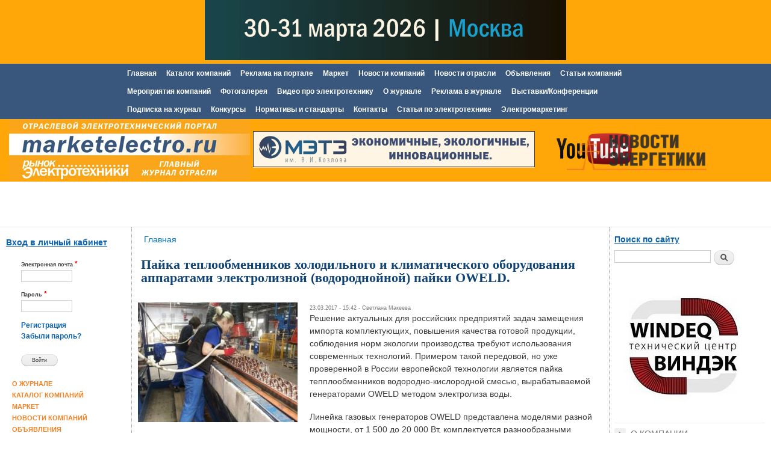

--- FILE ---
content_type: text/html; charset=utf-8
request_url: https://marketelectro.ru/articles-company/24185
body_size: 64501
content:
<!DOCTYPE html>
<html lang="ru" dir="ltr"

  xmlns:content="http://purl.org/rss/1.0/modules/content/"
  xmlns:dc="http://purl.org/dc/terms/"
  xmlns:foaf="http://xmlns.com/foaf/0.1/"
  xmlns:og="http://ogp.me/ns#"
  xmlns:rdfs="http://www.w3.org/2000/01/rdf-schema#"
  xmlns:sioc="http://rdfs.org/sioc/ns#"
  xmlns:sioct="http://rdfs.org/sioc/types#"
  xmlns:skos="http://www.w3.org/2004/02/skos/core#"
  xmlns:xsd="http://www.w3.org/2001/XMLSchema#">

<head profile="http://www.w3.org/1999/xhtml/vocab">
  <meta http-equiv="Content-Type" content="text/html; charset=utf-8" />
<link rel="shortcut icon" href="https://marketelectro.ru/favicon.ico" type="image/vnd.microsoft.icon" />
<meta name="description" content="Решение актуальных д" />
<meta name="generator" content="Drupal 7 (http://drupal.org)" />
<link rel="canonical" href="https://marketelectro.ru/articles-company/24185" />
<link rel="shortlink" href="https://marketelectro.ru/articles-company/24185" />
    <meta http-equiv="X-UA-Compatible" content="IE=edge,chrome=1">
    <meta name="MobileOptimized" content="width" />
    <meta name="HandheldFriendly" content="true" />
    <meta name="viewport" content="width=device-width, initial-scale=1.0" />
    <meta http-equiv="cleartype" content="on" />
  <title>Пайка теплообменников холодильного и климатического оборудования аппаратами электролизной (водороднойной) пайки OWELD.. Рынок Электротехники. Отраслевой портал</title>
  <style type="text/css" media="all">
@import url("https://marketelectro.ru/modules/system/system.base.css?s7tggf");
@import url("https://marketelectro.ru/modules/system/system.menus.css?s7tggf");
@import url("https://marketelectro.ru/modules/system/system.messages.css?s7tggf");
@import url("https://marketelectro.ru/modules/system/system.theme.css?s7tggf");
</style>
<style type="text/css" media="all">
@import url("https://marketelectro.ru/modules/comment/comment.css?s7tggf");
@import url("https://marketelectro.ru/sites/all/modules/date/date_api/date.css?s7tggf");
@import url("https://marketelectro.ru/sites/all/modules/date/date_popup/themes/datepicker.1.7.css?s7tggf");
@import url("https://marketelectro.ru/sites/all/modules/date/date_repeat_field/date_repeat_field.css?s7tggf");
@import url("https://marketelectro.ru/modules/field/theme/field.css?s7tggf");
@import url("https://marketelectro.ru/modules/node/node.css?s7tggf");
@import url("https://marketelectro.ru/sites/all/modules/pet/pet.css?s7tggf");
@import url("https://marketelectro.ru/modules/search/search.css?s7tggf");
@import url("https://marketelectro.ru/modules/user/user.css?s7tggf");
@import url("https://marketelectro.ru/sites/all/modules/youtube/css/youtube.css?s7tggf");
@import url("https://marketelectro.ru/sites/all/modules/views/css/views.css?s7tggf");
@import url("https://marketelectro.ru/sites/all/modules/ckeditor/css/ckeditor.css?s7tggf");
</style>
<style type="text/css" media="all">
@import url("https://marketelectro.ru/sites/all/libraries/chosen/chosen/chosen.css?s7tggf");
@import url("https://marketelectro.ru/sites/all/modules/ctools/css/ctools.css?s7tggf");
@import url("https://marketelectro.ru/sites/all/libraries/fancybox/source/jquery.fancybox.css?s7tggf");
</style>
<style type="text/css" media="all">
@import url("https://marketelectro.ru/sites/all/themes/marketelectro/css/layout.css?s7tggf");
@import url("https://marketelectro.ru/sites/all/themes/marketelectro/css/style.css?s7tggf");
@import url("https://marketelectro.ru/sites/all/themes/marketelectro/css/colors.css?s7tggf");
</style>
<style type="text/css" media="print">
@import url("https://marketelectro.ru/sites/all/themes/marketelectro/css/print.css?s7tggf");
</style>
  <script type="text/javascript" src="https://marketelectro.ru/sites/all/modules/jquery_update/replace/jquery/1.7/jquery.min.js?v=1.7.2"></script>
<script type="text/javascript" src="https://marketelectro.ru/misc/jquery-extend-3.4.0.js?v=1.7.2"></script>
<script type="text/javascript" src="https://marketelectro.ru/misc/jquery-html-prefilter-3.5.0-backport.js?v=1.7.2"></script>
<script type="text/javascript" src="https://marketelectro.ru/misc/jquery.once.js?v=1.2"></script>
<script type="text/javascript" src="https://marketelectro.ru/misc/drupal.js?s7tggf"></script>
<script type="text/javascript" src="https://marketelectro.ru/sites/default/files/languages/ru_yXYnleS6duMmTzKG49H-0oZipwLO5x-wSaCJDcxQ5J8.js?s7tggf"></script>
<script type="text/javascript" src="https://marketelectro.ru/sites/all/libraries/chosen/chosen/chosen.jquery.min.js?s7tggf"></script>
<script type="text/javascript" src="https://marketelectro.ru/sites/all/modules/chosen/chosen.js?s7tggf"></script>
<script type="text/javascript" src="https://marketelectro.ru/sites/all/modules/fancybox/fancybox.js?s7tggf"></script>
<script type="text/javascript" src="https://marketelectro.ru/sites/all/libraries/fancybox/source/jquery.fancybox.pack.js?s7tggf"></script>
<script type="text/javascript" src="https://marketelectro.ru/sites/all/libraries/fancybox/lib/jquery.mousewheel-3.0.6.pack.js?s7tggf"></script>
<script type="text/javascript" src="https://marketelectro.ru/sites/all/modules/antibot/js/antibot.js?s7tggf"></script>
<script type="text/javascript" src="https://marketelectro.ru/sites/all/themes/marketelectro/js/collapsible-menu.js?s7tggf"></script>
<script type="text/javascript">
<!--//--><![CDATA[//><!--
jQuery.extend(Drupal.settings, {"basePath":"\/","pathPrefix":"","ajaxPageState":{"theme":"marketelectro","theme_token":"8i2DNgmxjJeHmsQT-b4dxXtBSpAEwDnb7xqVToHugas","js":{"sites\/all\/modules\/jquery_update\/replace\/jquery\/1.7\/jquery.min.js":1,"misc\/jquery-extend-3.4.0.js":1,"misc\/jquery-html-prefilter-3.5.0-backport.js":1,"misc\/jquery.once.js":1,"misc\/drupal.js":1,"public:\/\/languages\/ru_yXYnleS6duMmTzKG49H-0oZipwLO5x-wSaCJDcxQ5J8.js":1,"sites\/all\/libraries\/chosen\/chosen\/chosen.jquery.min.js":1,"sites\/all\/modules\/chosen\/chosen.js":1,"sites\/all\/modules\/fancybox\/fancybox.js":1,"sites\/all\/libraries\/fancybox\/source\/jquery.fancybox.pack.js":1,"sites\/all\/libraries\/fancybox\/lib\/jquery.mousewheel-3.0.6.pack.js":1,"sites\/all\/modules\/antibot\/js\/antibot.js":1,"sites\/all\/themes\/marketelectro\/js\/collapsible-menu.js":1},"css":{"modules\/system\/system.base.css":1,"modules\/system\/system.menus.css":1,"modules\/system\/system.messages.css":1,"modules\/system\/system.theme.css":1,"modules\/comment\/comment.css":1,"sites\/all\/modules\/date\/date_api\/date.css":1,"sites\/all\/modules\/date\/date_popup\/themes\/datepicker.1.7.css":1,"sites\/all\/modules\/date\/date_repeat_field\/date_repeat_field.css":1,"modules\/field\/theme\/field.css":1,"modules\/node\/node.css":1,"sites\/all\/modules\/pet\/pet.css":1,"modules\/search\/search.css":1,"modules\/user\/user.css":1,"sites\/all\/modules\/youtube\/css\/youtube.css":1,"sites\/all\/modules\/views\/css\/views.css":1,"sites\/all\/modules\/ckeditor\/css\/ckeditor.css":1,"sites\/all\/libraries\/chosen\/chosen\/chosen.css":1,"sites\/all\/modules\/ctools\/css\/ctools.css":1,"sites\/all\/libraries\/fancybox\/source\/jquery.fancybox.css":1,"sites\/all\/themes\/marketelectro\/css\/layout.css":1,"sites\/all\/themes\/marketelectro\/css\/style.css":1,"sites\/all\/themes\/marketelectro\/css\/colors.css":1,"sites\/all\/themes\/marketelectro\/css\/print.css":1}},"chosen":{"selector":"#edit-field-company-tarif-und,\r\n#edit-field-company-business-type-und,\r\n#edit-field-company-country-und,\r\n#edit-field-news-company-und-0-nid,\r\n#edit-field-product-units-und,\r\n#edit-field-product-currency-und,\r\n#edit-field-product-rubric-und-hierarchical-select-selects-0","minimum":"0"},"fancybox":{"selectors":[".fancybox"]},"better_exposed_filters":{"views":{"down":{"displays":{"block":{"filters":[]}}},"contextual_adds_left":{"displays":{"block":{"filters":[]}}},"renews":{"displays":{"block":{"filters":[]}}},"baner_top":{"displays":{"block_1":{"filters":[]},"block_2":{"filters":[]},"block_3":{"filters":[]}}},"new_journal":{"displays":{"block":{"filters":[]}}},"exzibit_news_block":{"displays":{"block":{"filters":[]}}}}},"antibot":{"forms":{"user-login-form":{"action":"\/articles-company\/24185?destination=node\/24185","key":"2d1379116de05898e27d9033859db912"}}},"urlIsAjaxTrusted":{"\/articles-company\/24185?destination=node\/24185":true,"\/articles-company\/24185":true},"ogContext":{"groupType":"node","gid":"22123"}});
//--><!]]>
</script>
  <!--[if (gte IE 6)&(lte IE 8)]>
    <script src="/sites/all/themes/marketelectro/js/selectivizr-min.js"></script>
  <![endif]-->
  <!--[if lt IE 9]>
    <script src="/sites/all/themes/marketelectro/js/html5-respond.js"></script>
  <![endif]-->
  <!--script src="/import/script.js" type="text/javascript"></script-->
<!-- Put this script tag to the <head> of your page -->
<script type="text/javascript" src="//vk.com/js/api/openapi.js?116"></script>

<script type="text/javascript">
  VK.init({apiId: 4728549, onlyWidgets: true});
</script>


<!-- Yandex.Metrika counter -->
<script type="text/javascript" >
    (function (d, w, c) {
        (w[c] = w[c] || []).push(function() {
            try {
                w.yaCounter10553716 = new Ya.Metrika({
                    id:10553716,
                    clickmap:true,
                    trackLinks:true,
                    accurateTrackBounce:true
                });
            } catch(e) { }
        });

        var n = d.getElementsByTagName("script")[0],
            s = d.createElement("script"),
            f = function () { n.parentNode.insertBefore(s, n); };
        s.type = "text/javascript";
        s.async = true;
        s.src = "https://mc.yandex.ru/metrika/watch.js";

        if (w.opera == "[object Opera]") {
            d.addEventListener("DOMContentLoaded", f, false);
        } else { f(); }
    })(document, window, "yandex_metrika_callbacks");
</script>
<noscript><div><img src="https://mc.yandex.ru/watch/10553716" style="position:absolute; left:-9999px;" alt="" /></div></noscript>
<!-- /Yandex.Metrika counter -->

</head>
<body class="html not-front not-logged-in two-sidebars page-node page-node- page-node-24185 node-type-publication og-context og-context-node og-context-node-22123 featured" >

  <div id="skip-link">
    <a href="#main-content" class="element-invisible element-focusable">Перейти к основному содержанию</a>
  </div>
    

<!-- Yandex.Metrika counter --> <script type="text/javascript" > (function(m,e,t,r,i,k,a){m[i]=m[i]||function(){(m[i].a=m[i].a||[]).push(arguments)}; m[i].l=1*new Date();k=e.createElement(t),a=e.getElementsByTagName(t)[0],k.async=1,k.src=r,a.parentNode.insertBefore(k,a)}) (window, document, "script", "https://mc.yandex.ru/metrika/tag.js", "ym"); ym(68097595, "init", { clickmap:true, trackLinks:true, accurateTrackBounce:true }); </script> <noscript><div><img src="https://mc.yandex.ru/watch/68097595" style="position:absolute; left:-9999px;" alt="" /></div></noscript> <!-- /Yandex.Metrika counter -->



<!-- Top.Mail.Ru counter -->
<script type="text/javascript">
var _tmr = window._tmr || (window._tmr = []);
_tmr.push({id: "3544606", type: "pageView", start: (new Date()).getTime()});
(function (d, w, id) {
  if (d.getElementById(id)) return;
  var ts = d.createElement("script"); ts.type = "text/javascript"; ts.async = true; ts.id = id;
  ts.src = "https://top-fwz1.mail.ru/js/code.js";
  var f = function () {var s = d.getElementsByTagName("script")[0]; s.parentNode.insertBefore(ts, s);};
  if (w.opera == "[object Opera]") { d.addEventListener("DOMContentLoaded", f, false); } else { f(); }
})(document, window, "tmr-code");
</script>
<noscript><div><img src="https://top-fwz1.mail.ru/counter?id=3544606;js=na" style="position:absolute;left:-9999px;" alt="Top.Mail.Ru" /></div></noscript>
<!-- /Top.Mail.Ru counter -->



<div id="page-wrapper"><div id="page">

  <header id="header" role="banner" class="with-secondary-menu">
    <div class="section clearfix">
          <nav id="secondary-menu" role="navigation" class="navigation">
        <h2 class="element-invisible">Дополнительные ссылки</h2><ul id="secondary-menu-links" class="links inline clearfix"><li class="menu-1258 first last"><a href="https://marketelectro.ru/konkursy" title="">Конкурсы</a></li>
</ul>      </nav> <!-- /#secondary-menu -->
        
    




<!--<div class="bannertop">
      <a href="/" title="Главная" rel="home" id="logo">
        <img src="https://marketelectro.ru/sites/default/files/logo_em_home.gif" alt="Главная" />
      </a>
    
      <div id="number_one">#1</div>
      <div id="name-and-slogan">
          <div id="site-slogan"></div>
      </div> <!-- /#name-and-slogan -->
<!--</div>
<div id="social">
<a href="http://www.facebook.com/marketelectro?ref=stream" title="Мы на Facebook">
<img src="http://novostiliteratury.ru/wp-content/themes/tribune/images/icons/facebook.png" alt="Facebook"></a>
<a title="Мы в ВКонтакте" href="http://vk.com/marketelectro"><img alt="Мы в ВКонтакте" src="http://novostiliteratury.ru/wp-content/themes/tribune/images/icons/vk_icon.png"></a></div>-->

    
  </div>
  <div id="branding">
            <div id="branding" class="front_block branding">
          <div class="region region-branding">
    <div id="block-block-16" class="block block-block">

    
  <div class="content">
    <p align="center"><a href=" https://eventimage.ru/konferentsii-i-treningi/pr-v-neftegazovoy-otrasli/?erid=2VfnxwLdnDf"><img alt="" src="/sites/default/files/pr-v-neftegazovoy-otrasli_600_100_0.gif" style="opacity: 0.9; width: 600px; height: 100px;" /></a></p>
  </div>
</div>
  </div>
      </div> 
      
  </div>
  <div id="nav_bg"><div id="nav_bg_wr">  

          <nav id="main-menu" role="navigation" class="navigation">
        <h2 class="element-invisible">Главное меню</h2><ul id="main-menu-links" class="links clearfix"><li class="menu-1012 first"><a href="/" title="">Главная</a></li>
<li class="menu-352"><a href="/catalog" title="">Каталог компаний</a></li>
<li class="menu-751"><a href="/onsite" title="">Реклама на портале</a></li>
<li class="menu-439"><a href="/market" title="">Маркет</a></li>
<li class="menu-358"><a href="/news" title="">Новости компаний</a></li>
<li class="menu-1402"><a href="/renews" title="">Новости отрасли</a></li>
<li class="menu-760"><a href="/doski">Объявления</a></li>
<li class="menu-747"><a href="/articles-company" title="">Статьи компаний</a></li>
<li class="menu-675"><a href="/events" title="">Мероприятия компаний</a></li>
<li class="menu-1185"><a href="/exzibit/foto" title="Фотогалерея">Фотогалерея</a></li>
<li class="menu-426"><a href="/video" title="">Видео про электротехнику</a></li>
<li class="menu-753"><a href="/magazine" title="">О журнале</a></li>
<li class="menu-750"><a href="/advert" title="">Реклама в журнале</a></li>
<li class="menu-749"><a href="/exzibit" title="">Выставки/Конференции</a></li>
<li class="menu-752"><a href="/podpiska" title="">Подписка на журнал</a></li>
<li class="menu-759"><a href="/konkursy" title="">Конкурсы</a></li>
<li class="menu-757"><a href="/biblio">Нормативы и стандарты</a></li>
<li class="menu-754"><a href="/contact" title="">Контакты</a></li>
<li class="menu-1392"><a href="http://marketelectro.ru/biblioteka" title="">Статьи по электротехнике</a></li>
<li class="menu-1379 last"><a href="/electromarketing" title="">Электромаркетинг</a></li>
</ul>      </nav> <!-- /#main-menu -->
    
    </div>

</div>
<div class="main_head">

<div class="logo_head">
<a href="/" title="Главная" rel="home" id="logo"><img src="https://marketelectro.ru/sites/default/files/logo2.png" style="margin-left:10px;"></a>
</div>
  <div id="banner_head">
            <div id="banner_head" class="front_block banner_head">
          <div class="region region-banner-head">
    <div id="block-block-17" class="block block-block">

    
  <div class="content">
    <p><a href="https://metz.by/?erid=2Vfnxvn7o7E"><img alt="" src="/sites/default/files/metz_468h60_4.gif" style="cursor: default; opacity: 0.9; width: 468px; height: 61px;" /></a></p>
  </div>
</div>
  </div>
      </div> 
      </div>
  
  <div id="links_top">
            <div id="links_top" class="front_block links_top">
		
		  <div class="region region-links-top">
    <div id="block-block-18" class="block block-block">

    
  <div class="content">
    <div class="links_top">
<p> </p>
<p>  <a href="http://novostienergetiki.ru/" target="_blank" style="line-height: 1.6em;"><img alt="" src="/sites/default/files/userfiles/301/logo_novostienergetiki.png" style="opacity: 0.9; width: 232px; height: 60px;" /></a> </p>
</div>
  </div>
</div>
  </div>
		
        
      </div> 
    	
  </div>


</div>



<div class="section clearfix"></div>

 
  </header> <!-- /.section, /#header -->

  
  
      <div id="featured"><div class="section clearfix">
		
	  	
        <div class="region region-featured">
    <div id="block-block-24" class="block block-block">

    
  <div class="content">
    <p><a href="https://www.youtube.com/channel/UCEVgi1qbMorxh60bscZQtwA" target="_blank"><img alt="" src="/sites/default/files/rrr11.png" style="float:left; width: px; height: 70px; margin-left:850px; margin-bottom:-150px; margin-top:-120px;" /></a> </p>
  </div>
</div>
  </div>
    </div></div> <!-- /.section, /#featured -->
  
  
  <div id="main-wrapper" class="clearfix"><div id="main" role="main" class="clearfix">
<table class="maint" width="100%"><tr>
	<td width="200">          <div id="sidebar-first" class="column sidebar"><div class="section">
          <div class="region region-sidebar-first">
    <noscript>
  <style>form.antibot { display: none !important; }</style>
  <div class="antibot-no-js antibot-message antibot-message-warning messages warning">
    You must have JavaScript enabled to use this form.  </div>
</noscript>
<div id="block-user-login" class="block block-user">

    <h2>Вход в личный кабинет</h2>
  
  <div class="content">
    <form class="antibot" action="/antibot" method="post" id="user-login-form" accept-charset="UTF-8"><div><div class="form-item form-type-textfield form-item-name">
  <label for="edit-name">Электронная почта <span class="form-required" title="Обязательно для заполнения.">*</span></label>
 <input type="text" id="edit-name" name="name" value="" size="15" maxlength="60" class="form-text required" />
</div>
<div class="form-item form-type-password form-item-pass">
  <label for="edit-pass">Пароль <span class="form-required" title="Обязательно для заполнения.">*</span></label>
 <input type="password" id="edit-pass" name="pass" size="15" maxlength="128" class="form-text required" />
</div>
<div class="item-list"><ul><li class="first"><a href="/user/register" title="Регистрация">Регистрация</a></li>
<li class="last"><a href="/user/password" title="Запросить новый пароль по электронной почте.">Забыли пароль?</a></li>
</ul></div><input type="hidden" name="form_build_id" value="form-jRIq9rO7SGwDUOtOji-HbVL3arHxTBCpGfkjF_lRpKs" />
<input type="hidden" name="form_id" value="user_login_block" />
<input type="hidden" name="antibot_key" value="" />
<div class="form-actions form-wrapper" id="edit-actions"><input type="submit" id="edit-submit" name="op" value="Войти" class="form-submit" /></div></div></form>  </div>
</div>
<nav id="block-menu-menu-articles-menu" class="block block-menu" role="navigation">

    
  <div class="content">
    <ul class="menu clearfix"><li class="first leaf"><a href="http://marketelectro.ru/magazine" title="">О журнале</a></li>
<li class="leaf"><a href="http://marketelectro.ru/catalog" title="">Каталог компаний</a></li>
<li class="leaf"><a href="http://marketelectro.ru/market" title="">Маркет</a></li>
<li class="leaf"><a href="http://marketelectro.ru/news" title="">Новости компаний</a></li>
<li class="leaf"><a href="http://marketelectro.ru/doski" title="">Объявления</a></li>
<li class="leaf"><a href="http://marketelectro.ru/renews" title="">Новости отрасли</a></li>
<li class="leaf"><a href="http://marketelectro.ru/video" title="">Видео</a></li>
<li class="last leaf"><a href="http://marketelectro.ru/onsite" title="">Реклама на портале</a></li>
</ul>  </div>
</nav>
<div id="block-block-5" class="block block-block">

    <h2>Контекстная реклама</h2>
  
  <div class="content">
    <p> </p>
<div style="font-size: 13px;"><em><strong><u style="color: rgb(34, 34, 34); font-family: Arial, Helvetica, sans-serif; font-size: small;">Быстродействующий выключатель для БАВР</u></strong></em></div>
<div style="font-size: 13px;"><span style="color: rgb(34, 34, 34); font-family: Arial, Helvetica, sans-serif; font-size: small;">Вакуумные выключатели с э/м приводом 6(10) кВ на номинальные токи до 4000 А, токи отключения до 50 кА</span></div>
<div><a href="https://chc.su/" target="_blank">chc.su</a></div>
<div> </div>
<div style="font-size: 13px;"><em><strong><u style="color: rgb(34, 34, 34); font-family: Arial, Helvetica, sans-serif; font-size: small;">Изделия для тоннелей и метро от СОЭМИ</u></strong></em></div>
<div style="font-size: 13px;">
<div style="font-size: 13px;">
<div style="font-size: 13px;">
<div style="font-size: 13px;">
<div style="font-size: 13px;">КП за 1 день. Гарантия высокого качества и оптимальных цен от российского производителя.</div>
<div style="font-size: 13px;"><a href="https://soemi.ru/product/metropoliten/">https://soemi.ru/product/metropoliten/</a></div>
<div style="font-size: 13px;"> </div>
<div style="font-size: 13px;">
<div style="font-size: 13px;"><u><em><strong>Тех.решения для нефтегазовой отрасти</strong></em></u><br />
Металлические кабельные лотки СИСТЕМА КМ® устойчивые к агрессивным факторам и усиленным нагрузкам<br /><a href="https://km1.ru/catalog/lestnichnyj_lotok/">https://km1.ru/catalog/lestnichnyj_lotok/</a></div>
</div>
<div style="font-size: 13px;"> </div>
</div>
<div style="font-size: 13px;"><u><em><strong>Профессиональное освещение WOLTA®</strong></em></u></div>
<div style="font-size: 13px;">Промышленные светильники для освещения складских помещений, производственных цехов, парковок, хозяйственных ангаров.</div>
<div style="font-size: 13px;"><a href="https://www.wolta.ru/"><span style="font-size: 12px;">https://www.wolta.ru/</span></a></div>
<div style="font-size: 13px;"> </div>
</div>
<div style="font-size: 13px;"><u><em><strong>Купить светильники от производителя</strong></em></u></div>
<div style="font-size: 13px;">PromLED - производитель светильников, работаем с 2015г. Каталог более 7500 моделей светильников. Обращайтесь!</div>
<div style="font-size: 13px;"><a href="https://promled.com/?utm_source=marketelectro&amp;utm_medium=tg&amp;utm_campaign=kupit">https://promled.com/</a></div>
</div>
</div>
  </div>
</div>
<div id="block-views-renews-block" class="block block-views">

    <h2>Новости отрасли</h2>
  
  <div class="content">
    <div class="view view-renews view-id-renews view-display-id-block renews view-dom-id-dfb707b50b7d7efdc33eecdb64017c93">
        
  
  
      <div class="view-content">
        <div class="views-row views-row-1 views-row-odd views-row-first">
      
  <div class="views-field views-field-title">        <span class="field-content"><a href="/kubanenergo-obespechilo-elektroenergiej-novyj-ofis-vracha-obshhej-praktiki-v-temryukskom-rajone">«Кубаньэнерго» обеспечило электроэнергией новый офис врача общей практики в Темрюкском районе</a></span>  </div>  
  <div class="views-field views-field-body">        <div class="field-content"><p>Филиал «Россети Юг» – «Кубаньэнерго» обеспечил электроэнергией новый офис врача общей практики в поселке Прогресс Темрюкского района Краснодарского края. Объем выданной мощности для социально значимого объекта превысил 60 кВт.</p>
</div>  </div>  </div>
  <div class="views-row views-row-2 views-row-even">
      
  <div class="views-field views-field-title">        <span class="field-content"><a href="/kubanenergo-postroilo-i-modernizirovalo-bolee-120-transformatornyx-podstancij-dlya-podklyucheniya-novyx-potrebitelej">«Кубаньэнерго» построило и модернизировало более 120 трансформаторных подстанций для подключения новых потребителей </a></span>  </div>  
  <div class="views-field views-field-body">        <div class="field-content"><p>Энергетики предприятия Адыгейские электрические сети филиала «Россети Юг» – «Кубаньэнерго» в 2025 году построили и реконструировали 124 трансформаторные подстанции суммарной мощностью около 23 МВА и 132 км линий электропередачи (ЛЭП) 0,4-10 кВ для присоединения к электросетевой инфраструктуре новых абонентов.</p>
</div>  </div>  </div>
  <div class="views-row views-row-3 views-row-odd views-row-last">
      
  <div class="views-field views-field-title">        <span class="field-content"><a href="/v-2025-godu-v-korporativnom-institute-kubanenergo-proshli-obuchenie-bolee-137-tysyachi-slushatelej">В 2025 году в корпоративном институте «Кубаньэнерго» прошли обучение более 13,7 тысячи слушателей</a></span>  </div>  
  <div class="views-field views-field-body">        <div class="field-content"><p>В 2025 году на базе корпоративного Энергетического института повышения квалификации «Кубаньэнерго» прошли обучение более 13 тыс. слушателей компании и около 700 представителей смежных энергокомпаний Краснодарского края.</p>
</div>  </div>  </div>
    </div>
  
  
  
  
      <div class="view-footer">
      <br />
<a href="/renews">Читать все новости »</a>    </div>
  
  
</div>  </div>
</div>
<div id="block-block-6" class="block block-block">

    
  <div class="content">
    <p> </p>
<p align="center"> </p>
  </div>
</div>
  </div>
      </div></div> <!-- /.section, /#sidebar-first -->
    </td>
	
	<td>
	<div id="content" class="column"><div class="section">

      

    <h2 class="element-invisible">Вы здесь</h2><div class="breadcrumb"><span class="inline odd first last"><a href="/">Главная</a></span></div>
            <a id="main-content"></a>

      
              <h1 class="title" id="page-title">
          Пайка теплообменников холодильного и климатического оборудования аппаратами электролизной (водороднойной) пайки OWELD.        </h1>
      
      
              <div class="tabs">
                  </div>
                  

        
        
    
    	
    <div class="clearfix"></div>


        
        
    
    	
    


        
        
    
   
        
            

                  <div class="region region-content">
    <div id="block-system-main" class="block block-system">

    
  <div class="content">
    

        <div class="news-full">
            <div class="photoContainer">
                <div class="field field-name-field-news-img field-type-image field-label-hidden"><div class="field-items"><div class="field-item even"><img typeof="foaf:Image" src="https://marketelectro.ru/sites/default/files/styles/img_265_265/public/foto_4.jpg?itok=dL7ub4jR" alt="водородная пайка с применением электролизных генераторов OWELD" /></div></div></div>            </div>
            <span class="dg1 grey">23.03.2017 - 15:42 - <span rel="sioc:has_creator"><span class="username" xml:lang="" about="/users/vladimir-safonov" typeof="sioc:UserAccount" property="foaf:name" datatype="">Светлана Макеева</span></span></span><br />
            <div class="field field-name-body field-type-text-with-summary field-label-hidden"><div class="field-items"><div class="field-item even" property="content:encoded"><p>Решение актуальных для российских предприятий задач замещения импорта комплектующих, повышения качества готовой продукции, соблюдения норм экологии производства требуют использования современных технологий. Примером такой передовой, но уже проверенной в России европейской технологии является пайка тепплообменников водородно-кислородной смесью, вырабатываемой генераторами OWELD методом электролиза воды.</p>
<p>Линейка газовых генераторов OWELD представлена моделями разной мощности, от 1 500 до 20 000 Вт, комплектуется разнообразными сменными насадками, которые используются в зависимости от решаемых задач. Оборудование широко используется там, где необходимо качественное неразъемное соединение цветных металлов, в том числе при пайке теплообменников и систем охлаждения.</p>
<p>Генераторами расходуются лишь электричество и дистиллированная вода. Используются стандартные флюсы и припои, а также припои, рекомендуемые производителем, позволяющие значительно повысить качество соединений. Один агрегат может обслуживать несколько рабочих постов.</p>
<p>Среди характеристик выделяется температура рабочей зоны факела 3 650 С, максимальная среди газовых методов пайки. Факел локален, по площади меньше стандартного газового в 2 раза, что сокращает область прогрева в 3-5 раз. Сочетание этих преимуществ позволяет производить пайку гораздо быстрее, прогревая только необходимую область. Не требуется настройка состава газовой смеси оператором, смесь после электролиза автоматически подсушивается, охлаждается и с безопасным давлением (не более 0,55 бар) подается в горелку. Процесс подготовки газовой смеси оптимального качества находится под постоянным контролем процессорного блока генератора.</p>
<p>Для смены технологии пайки должны быть достаточно веские причины. Поговорим на языке цифр. После освоения технология даёт следующие результаты:</p>
<p style="margin-left:48px;">1.      Процент брака уменьшается с 1% до 0,5%, по результатам тестирования на предприятии ПК ХК «Электрозавод» г. Москва.</p>
<p style="margin-left:48px;">2.      Время пайки сокращается с 5 сек до 4 сек в среднем, по результатам тестирования, проведенного на предприятии «Атлант-Айсберг» г. Смоленск.</p>
<p style="margin-left:48px;">3.       При трубном соединении образуется ровный внутренний слой (т.н. «шарфик») припоя, свидетельствующий о полном протекании и, как следствие, гарантии прочного неразъёмного соединения. При этом уменьшается «шапка» припоя снаружи соединения, нет обычного наплыва, по результатам тестирования, проведенного на предприятии «СЭСТ-ЛЮВЭ» г. Липецк.</p>
<p style="margin-left:48px;">4.      При пайке капиллярной трубки теплообменника припой не только затекает в пазы большего диаметра сверху вниз, но и поднимается, по результатам тестирования, проведенного на предприятии ОАО "ПО "Завод имени Серго" (торговая марка «POZIS»), г. Зеленодольск, Татарстан.</p>
<p style="margin-left:48px;">5.      Пайка алюминия (шины, провода, трубки) может производится без предварительного снятия оксидной пленки, специализированным припоем,по результатам тестирования, проведённого на предприятии ОАО "ПЭМЗ", г. Подольск, МО.</p>
<p style="margin-left:48px;">6.      Подтверждается отсутствие нагара внутри соединения, что увеличивает долговечность всей замкнутой трубной системы в целом, по результатам тестирования, проведенного на предприятии «МАРИХОЛОДМАШ», г. Йошкар-Ола.</p>
<p>Для повышения качества продукции значим человеческий фактор. Работая с самой распространенной горелкой CO1 от OWELD, операторы говорят о большем удобстве:</p>
<p style="margin-left:48px;">·         меньший вес и габариты горелки, совершенная эргономика;</p>
<p style="margin-left:48px;">·         наличие одной соединительной газовой трубки;</p>
<p style="margin-left:48px;">·         отсутствие привязки к баллонам высокого давления;</p>
<p style="margin-left:48px;">·         устойчивой работы генератора в многопостовом режиме;</p>
<p style="margin-left:48px;">·         проведение ремонта/выключения горелки, смены насадок/изменения давления без отключения других пользователей.</p>
<p style="margin-left:48px;">Большинство российских систем пайки основано на устаревшей газобаллонной системе. За счет перехода на электролизную технологию OWELD предприятия получают дополнительные преимущества:</p>
<p style="margin-left:48px;">·         не требуется ежегодная аттестация манометров;</p>
<p style="margin-left:48px;">·         отсутствует необходимость в транспортировке газовых баллонов;</p>
<p style="margin-left:48px;">·         не требуется согласование централизации газобаллонной системы в Ростехнадзоре;</p>
<p style="margin-left:48px;">·         нет необходимости изготовление моноблока для баллонов;</p>
<p style="margin-left:48px;">·         не требуется периодическое прохождение обучения;</p>
<p style="margin-left:48px;">·         исключены расходы на закупку новых баллонов;</p>
<p style="margin-left:48px;">·         отсутствуют штрафные санкции за неправильное пользование газобаллонным оборудованием, неправильную транспортировку, хранение баллонов, отсутствие разрешений/аттестации и т.п.</p>
<p style="margin-left:48px;">·         повышение безопасности производства, т.к. генератор не является сосудом высокого давления.</p>
<p style="margin-left:48px;">·         надежность системы – система OWELD сертифицирована по европейским и российским нормативам, предъявляемым к оборудованию подобного типа, имеет декларацию о соответствии Таможенного Союза.</p>
<p style="margin-left:48px;">Применение генераторов OWELD позволяет при повышении качества пайки изделий снизить производственные затраты HVACR-производств в среднем на 30 % ежегодно (4 поста на 2-сменной работе при продолжительности пайки не менее 40% от общего рабочего времени).</p>
<p>Оборудование OWELD эксплуатируется на многих предприятиях СНГ, в том числе выпускающих и ремонтирующих теплообменники, системы охлаждения. Это ООО «СЭСТ-ЛЮВЭ» (г. Липецк) – 5 генераторов на 12 постов, компания «КОРФ» (г. Дзержинский) – 1 генератор на 4 поста с расширением на 6 постов, предприятие «A-CLIMA» и др.</p>
</div></div></div><div class="field field-name-field-publication-category field-type-taxonomy-term-reference field-label-hidden clearfix"><ul class="links"><li class="taxonomy-term-reference-0"><a href="/catalog/ventilyaciya-kondicionirovanie-vozduha-otoplenie" typeof="skos:Concept" property="rdfs:label skos:prefLabel" datatype="">Вентиляция, кондиционирование воздуха, отопление</a></li><li class="taxonomy-term-reference-1"><a href="/catalog/dvigateli-generatory-i-mashiny-elektricheskie-turbiny" typeof="skos:Concept" property="rdfs:label skos:prefLabel" datatype="">Двигатели, генераторы и машины электрические, турбины</a></li><li class="taxonomy-term-reference-2"><a href="/catalog/innovacionnye-tehnologii" typeof="skos:Concept" property="rdfs:label skos:prefLabel" datatype="">Инновационные технологии</a></li><li class="taxonomy-term-reference-3"><a href="/catalog/kabelnye-izdeliya" typeof="skos:Concept" property="rdfs:label skos:prefLabel" datatype="">Кабельные изделия</a></li><li class="taxonomy-term-reference-4"><a href="/catalog/kondensatory-silovye-i-kondensatornye-ustanovki" typeof="skos:Concept" property="rdfs:label skos:prefLabel" datatype="">Конденсаторы силовые и конденсаторные установки</a></li><li class="taxonomy-term-reference-5"><a href="/catalog/oborudovanie-dlya-vozobnovlyaemyh-istochnikov-energii-vie" typeof="skos:Concept" property="rdfs:label skos:prefLabel" datatype="">Оборудование для возобновляемых источников энергии (ВИЭ)</a></li><li class="taxonomy-term-reference-6"><a href="/catalog/partnerstvo" typeof="skos:Concept" property="rdfs:label skos:prefLabel" datatype="">Партнерство</a></li><li class="taxonomy-term-reference-7"><a href="/catalog/svarochnoe-oborudovanie-elektricheskoe-i-svarochnye-materialy" typeof="skos:Concept" property="rdfs:label skos:prefLabel" datatype="">Сварочное оборудование электрическое и сварочные материалы</a></li><li class="taxonomy-term-reference-8"><a href="/catalog/tehnologicheskoe-oborudovanie" typeof="skos:Concept" property="rdfs:label skos:prefLabel" datatype="">Технологическое оборудование</a></li><li class="taxonomy-term-reference-9"><a href="/catalog/transformatory-avtotransformatory-komplektnye-transformatornye-podstancii-reaktory" typeof="skos:Concept" property="rdfs:label skos:prefLabel" datatype="">Трансформаторы (автотрансформаторы). Комплектные трансформаторные подстанции. Реакторы</a></li><li class="taxonomy-term-reference-10"><a href="/catalog/shinoprovodnye-sistemy-peredach-i-raspredeleniya-elektroenergii" typeof="skos:Concept" property="rdfs:label skos:prefLabel" datatype="">Шинопроводные системы передач и распределения электроэнергии</a></li><li class="taxonomy-term-reference-11"><a href="/catalog/elektroinstrumenty-promyshlennye-stroitelnye" typeof="skos:Concept" property="rdfs:label skos:prefLabel" datatype="">Электроинструменты - промышленные, строительные</a></li><li class="taxonomy-term-reference-12"><a href="/catalog/elektromontazhnye-izdeliya-armatura-i-instrument" typeof="skos:Concept" property="rdfs:label skos:prefLabel" datatype="">Электромонтажные изделия, арматура и инструмент</a></li><li class="taxonomy-term-reference-13"><a href="/catalog/elektroshchitovoe-oborudovanie" typeof="skos:Concept" property="rdfs:label skos:prefLabel" datatype="">Электрощитовое оборудование</a></li></ul></div><div class="field field-name-og-group-ref field-type-entityreference field-label-above"><div class="field-label">Компания:&nbsp;</div><div class="field-items"><div class="field-item even"><a href="https://marketelectro.ru/company/ooo-tehnicheskiy-centr-vindek">ООО &quot;Технический центр &quot;Виндэк&quot;</a></div></div></div>            

        </div>

      <footer>
            <ul class="links inline"><li class="comment_forbidden first last"></li>
</ul>    </footer>
  
  
  </div>
</div>
  </div>
      
      
    </div></div> <!-- /.section, /#content --></td>


    
    <td width="224">      <div id="sidebar-second" class="column sidebar"><div class="section">
          <div class="region region-sidebar-second">
    <div id="block-search-form" class="block block-search">

    <h2>Поиск по сайту</h2>
  
  <div class="content">
    <form action="/articles-company/24185" method="post" id="search-block-form" accept-charset="UTF-8"><div><div class="container-inline">
    <div class="form-item form-type-textfield form-item-search-block-form">
  <label class="element-invisible" for="edit-search-block-form--2">Поиск </label>
 <input title="Введите ключевые слова для поиска." type="text" id="edit-search-block-form--2" name="search_block_form" value="" size="15" maxlength="128" class="form-text" />
</div>
<div class="form-actions form-wrapper" id="edit-actions--2"><input type="submit" id="edit-submit--2" name="op" value="Поиск" class="form-submit" /></div><input type="hidden" name="form_build_id" value="form-twQLFnknbpzwdKHap9_WGK2JWu4C8PZpztoPF07lgrk" />
<input type="hidden" name="form_id" value="search_block_form" />
</div>
</div></form>  </div>
</div>
<div id="block-kan-block-companynav" class="block block-kan-block">

    
  <div class="content">
    <div class="clearfix"><div class="photoContainer"><img typeof="foaf:Image" src="https://marketelectro.ru/sites/default/files/styles/img_230_230/public/1/logo/vindek_0.jpg?itok=egMPl5gA" alt="" title="" /></div></div><ul class="menu"><li class="first leaf"><a href="/company/ooo-tehnicheskiy-centr-vindek">О компании</a></li><li class="leaf"><a href="/company/ooo-tehnicheskiy-centr-vindek/news">Новости компании</a></li><li class="leaf"><a href="/company/ooo-tehnicheskiy-centr-vindek/story">Статьи компании</a></li><li class="leaf"><a href="/company/ooo-tehnicheskiy-centr-vindek/video">Видео компании</a></li><li class="leaf"><a href="/company/ooo-tehnicheskiy-centr-vindek/adds">Объявления компании</a></li><li class="leaf last"><a href="/company/ooo-tehnicheskiy-centr-vindek/events">Мероприятия компании</a></li></ul><h3 class="caption"><span class="bold">Контакты</span></h3>
    <address class="small contact-info-page clearfix">
      <div class="border-bottom-dashed icon_loc" title="Адрес компании">142116, МО, Подольский р-н, Домодедовское шоссе, дом.1, корп.3</div>
      <div class="border-bottom-dashed icon_phone" title="Телефон, факс">+7 495 543-7260<br />+7 495 543-7260</div>
		<div class="border-bottom-dashed icon_home" title="site"><a href="http://www.windeq.ru" target="_blank">www.windeq.ru</a></div><div class="icon_mail" title="e-mail"><a href="mailto:info@windeq.ru">info@windeq.ru</a></div></address>  </div>
</div>
<div id="block-block-7" class="block block-block">

    
  <div class="content">
    <p><a href="https://eventimage.ru/konferentsii-i-treningi/shkola-publichnyh-vystupleniy-2025/?erid=2VfnxxQxuqj"><img alt="" src="https://marketelectro.ru/sites/default/files/shkola_publ_vyst_banner_200_100_0.gif" style="width: 200px; height: 100px;" /></a></p>
<p><a href="https://eventimage.ru/konferentsii-i-treningi/trening-sotsseti/?erid=2VfnxyWBW2M"><img alt="" src="/sites/default/files/pr-i-prodvizhenie-v-socsetyah_200_100.gif" style="width: 200px; height: 100px;" /></a></p>
<p><a href="https://eventimage.ru/konferentsii-i-treningi/neyroseti-dlya-otdela-prodazh-2026/?erid=2Vfnxw8LMSZ"><img alt="" src="/sites/default/files/neyroseti-dlya-op_200_100_2.gif" style="width: 200px; height: 100px;" /></a></p>
<p> </p>
  </div>
</div>
<div id="block-block-4" class="block block-block">

    <h2>Контекстная реклама</h2>
  
  <div class="content">
    <div style="font-size: 13px;">
<div style="font-size: 13px;"><u><em><strong>ОМП воздушных ЛЭП</strong></em></u></div>
</div>
<div style="font-size: 13px;">Передовые решения для мониторинга ЛЭП 6-35 кВ. Определение места и типа КЗ, дистанционная передача данных. Работа в условиях Крайнего Севера. Возможность тестирования до 12 месяцев.</div>
<div><a href="https://dc-en.ru/catalog/20/229/">https://dc-en.ru/catalog/20/229/</a></div>
<div>erid: 2VfnxwytZgt </div>
<div>Реклама. ООО "ДС-ИНЖИНИРИНГ". ИНН <a href="tel:7813413840">7813413840</a></div>
<div> </div>
<div>
<div style="font-size: 13px;"><u style="color: rgb(59, 59, 59); font-family: &quot;Helvetica Neue&quot;, Helvetica, Arial, sans-serif;"><em><strong><span style="color: rgb(34, 34, 34); font-family: Calibri, &quot;sans-serif&quot;; font-size: 14.6667px;">АО «Тульский завод трансформаторов»</span></strong></em></u></div>
<div style="font-size: 13px;"><span style="color: rgb(80, 0, 80); font-family: &quot;Helvetica Neue&quot;, Helvetica, Arial, sans-serif;">Завод производит тороидальные тр-ры до 7 кВА, дроссели, однофазные и трехфазные трансформаторы мощностью от 5 до 100кВА.</span></div>
<div style="font-size: 13px;"><a href="https://tula-transformator.ru/">https://tula-transformator.ru/</a></div>
<div style="font-size: 13px;"> </div>
</div>
<div style="font-size: 13px;">
<div style="font-size: 13px;">
<div style="font-size: 13px;">
<div style="font-size: 13px;">
<div style="font-size: 13px;"><u><em><strong>Шинопровод нового поколения СОЭМИ</strong></em></u></div>
</div>
</div>
<div style="font-size: 13px;">Энергоэффективный шинопровод до 7500 А, соответствующий мировым стандартам качества.</div>
<div style="font-size: 13px;"><a href="https://soemi.ru/product/shinoprovody/">https://soemi.ru/product/shinoprovody/</a></div>
<div style="font-size: 13px;"> </div>
<div style="font-size: 13px;"><u><em><strong>Быстрый монтаж кабельных трасс</strong></em></u><br />
Кабельные лотки, комплектные фасонные изделия и аксессуары для легкого монтажа трасс различной конфигурации<br /><a href="https://km1.ru/catalog/lotok_plus/">https://km1.ru/catalog/lotok_plus/</a></div>
<div style="font-size: 13px;"> </div>
<div>
<div style="font-size: 13px;"><em><strong><u style="color: rgb(34, 34, 34); font-family: Arial, Helvetica, sans-serif; font-size: small;">Качество и Свет - более 100 000 товаров</u></strong></em></div>
<div style="font-size: 13px;"><span style="color: rgb(34, 34, 34); font-family: Arial, Helvetica, sans-serif; font-size: small;">Официальный представитель ведущих Российских и мировых производителей и поставщиков. Оптом и в розницу.</span></div>
<div style="font-size: 13px;"><a data-saferedirecturl="https://www.google.com/url?q=https://ksvet24.ru/&amp;source=gmail&amp;ust=1693570193267000&amp;usg=AOvVaw2HC7HX2XEo1YuJEdollD7X" href="https://ksvet24.ru/" style="color: rgb(17, 85, 204); font-family: Arial, Helvetica, sans-serif; font-size: small;" target="_blank">https://ksvet24.ru/</a></div>
<div style="font-size: 13px;"> </div>
</div>
</div>
</div>
<div> </div>
<div class="stickers">
<div class="addlink"><strong><em><u><strong><em><u><a href="http://marketelectro.ru/stickers">Разместить объявление</a></u></em></strong></u></em></strong></div>
</div>
  </div>
</div>
<div id="block-views-new-journal-block" class="block block-views">

    <h2>Свежий номер</h2>
  
  <div class="content">
    <div class="view view-new-journal view-id-new_journal view-display-id-block view-dom-id-10f8ea14e66eff7d7dfce4eddc2a6950">
        
  
  
      <div class="view-content">
        <div class="views-row views-row-1 views-row-odd views-row-first views-row-last">
      
  <div class="views-field views-field-field-img-kournal">        <div class="field-content"><a href="/node/122964"><img typeof="foaf:Image" src="https://marketelectro.ru/sites/default/files/re_cover_4_2025.png" alt="" /></a></div>  </div>  
  <div class="views-field views-field-title">        <span class="field-content"><a href="/node/122964">«Рынок Электротехники», № 4 2025 г.</a></span>  </div>  </div>
    </div>
  
  
  
  
      <div class="view-footer">
      <p align="center"><strong><a href="https://marketelectro.ru/sites/default/files/RE_80_04_2025_web.pdf?erid:LDTCKPNEV">Скачать журнал</a></strong></p>
    </div>
  
  
</div>  </div>
</div>
<div id="block-block-15" class="block block-block">

    
  <div class="content">
    <div>
<style scoped="scoped" type="text/css">
<!--/*--><![CDATA[/* ><!--*/
#mfd-currency { border: 1px solid #39577D; width: 19em; }
.mfd-currency-header { background: #39577D; color: #ffffff; font-size: 1em; font-style: normal; font-weight: bold; margin: 0; padding: 0.5em 1em; }
.mfd-currency-rate { background: #eff6fb; font-weight: bold; }
.mfd-currency-symbol a { font-size: 2.4em; text-decoration: none; }
.mfd-currency-table { width: 100%; }
.mfd-currency-table td { border: none; text-align: center; }
.mfd-d { color: #ff1110; }
.mfd-u { color: #199300; }
.mfd-z { color: #18479b; }

/*--><!]]>*/
</style><div id="mfd-currency"> </div>
</div>
<script src="https://mfd.ru/services/informers/currency/"></script><!--MP informer--><div id="mp_inform" style="width:218px;">
<div id="mp_inform_zag1" style="width:218px;text-indent:0px;font-family:Tahoma, Arial, Helvetica; font-size:12px;color:#0000FF;background:#EEEEEE;text-align:center;margin:0px;padding:2px 0px 4px 0px;"> </div>
</div>
<!--/MP informer-->  </div>
</div>
<div id="block-block-26" class="block block-block">

    <h2>Рассылка </h2>
  
  <div class="content">
    <p><strong>Подпишитесь на нашу бесплатную рассылку!</strong></p>
<div id="dm_embedded_76187">
<script src="https://261520.selcdn.ru/subscribe/embedded/generator.js" data-email-generator-site-id="76187" data-version="0.1" async="async" charset="utf-8"></script></div>
  </div>
</div>
<div id="block-views-exzibit-news-block-block" class="block block-views">

    <h2>Новости выставок</h2>
  
  <div class="content">
    <div class="view view-exzibit-news-block view-id-exzibit_news_block view-display-id-block renews view-dom-id-b11c4860220ede8eeff67d45a038c73c">
        
  
  
      <div class="view-content">
        <div class="views-row views-row-1 views-row-odd views-row-first">
      
  <div class="views-field views-field-title">        <span class="field-content"><a href="/astanabuild-2026-obedinit-professionalov-stroitelnoj-i-interernoj-industrii-v-astane">AstanaBuild 2026 объединит профессионалов строительной и интерьерной индустрии в Астане</a></span>  </div>  
  <div class="views-field views-field-body">        <div class="field-content"><p>С 28 по 30 апреля в Астане состоится международная строительная и интерьерная выставка AstanaBuild — одна из ключевых отраслевых площадок для профессионалов строительного сектора, архитектуры, дизайна.</p>
</div>  </div>  </div>
  <div class="views-row views-row-2 views-row-even">
      
  <div class="views-field views-field-title">        <span class="field-content"><a href="/konferenciya-peredovye-texnologii-avtomatizacii-pta-sostoitsya-11-fevralya-2026-g-v-ekaterinburge">Конференция «Передовые Технологии Автоматизации. ПТА» состоится 11 февраля 2026 г. в Екатеринбурге </a></span>  </div>  
  <div class="views-field views-field-body">        <div class="field-content"><p>ЭКСПОТРОНИКА совместно с ведущими компаниями в области промышленной автоматизации традиционно проведёт в 2026 году ряд конференций в крупнейших промышленных городах России: Екатеринбурге, Казани, Санкт-Петербурге, Уфе и Новосибирске.</p>
</div>  </div>  </div>
  <div class="views-row views-row-3 views-row-odd">
      
  <div class="views-field views-field-title">        <span class="field-content"><a href="/minenergo-rossii-podderzhalo-vystavku-elektro-2026">Минэнерго России поддержало выставку «Электро-2026»</a></span>  </div>  
  <div class="views-field views-field-body">        <div class="field-content"><p>Министерство энергетики РФ, давний партнер АО «ЭКСПОЦЕНТР», в 2026 году поддерживает 34-ю международную выставку «Электрооборудование. Светотехника. Автоматизация зданий и сооружений» – «Электро».</p>
</div>  </div>  </div>
  <div class="views-row views-row-4 views-row-even">
      
  <div class="views-field views-field-title">        <span class="field-content"><a href="/ekaterinburg-stanet-ploshhadkoj-obsuzhdeniya-texnologij-stroitelstva-i-modernizacii-gornorudnyx-predpriyatij">Екатеринбург станет площадкой обсуждения технологий строительства и модернизации горнорудных предприятий</a></span>  </div>  
  <div class="views-field views-field-body">        <div class="field-content"><p>25–26 марта 2026 года в Екатеринбурге пройдет VI профессиональная конференция «Горнорудная промышленность России и СНГ: строительство и модернизация». </p>
</div>  </div>  </div>
  <div class="views-row views-row-5 views-row-odd views-row-last">
      
  <div class="views-field views-field-title">        <span class="field-content"><a href="/atyrau-oil-gas-2026-dialog-biznesa-i-gosudarstva-novye-rynki-i-otraslevye-resheniya-dlya-neftegazovoj-otrasli-2">Atyrau Oil &amp; Gas 2026: диалог бизнеса и государства, новые рынки и отраслевые решения для нефтегазовой отрасли</a></span>  </div>  
  <div class="views-field views-field-body">        <div class="field-content"><p>С 8 по 10 апреля 2026 года в городе Атырау состоится 23-я Северо-Каспийская региональная выставка Atyrau Oil &amp; Gas 2026 — одно из ключевых отраслевых мероприятий,</p>
</div>  </div>  </div>
    </div>
  
  
  
  
      <div class="view-footer">
      <br />
<a href="/exzibit/news">Читать все новости »</a>    </div>
  
  
</div>  </div>
</div>
  </div>
      </div></div> <!-- /.section, /#sidebar-second -->
    </td></tr></table>

  </div></div> <!-- /#main, /#main-wrapper -->

  


</div></div> <!-- /#page, /#page-wrapper -->
  <div id="footer-wrapper"><div class="section">

  <table width="100%"  border="0" cellspacing="0" cellpadding="0" class="footert">
                    <tr class="base">
                        <td width="55%" class="top">
&copy; &laquo;Рынок Электротехники&raquo;, журнал-справочник, 2005 - 2026<br>
127018, г. Москва, ул. Полковая, д. 3, стр. 6, оф. 305<br>
Тел.: (495) 540-52 76 <br>
e-mail: <a href="mailto:reklama@marketelectro.ru" class='whitetext'>reklama@marketelectro.ru</a><br>
За содержание новостей, объявлений и комментариев, размещенных пользователями сайта, редакция журнала ответственности не несет.
Вся информация носит справочный характер и не является публичной оффертой.<br>
<a href="https://marketelectro.ru/terms-of-service">Пользовательское соглашение</a>
<br> 
<a href="http://novostiliteratury.ru" title="Новости литературы">Новости литературы</a>
                        </td>
                        <td width="44%" valign="middle">
                            <table width="100%" border="0" cellspacing="0" cellpadding="0" >
                                <tr>
                                    <td style='width:100px;'>
<!--B2BCONTEXT_CONT-->
                                    </td>
                                    <td style='width:100px;'>
                                  </td>
                                    <td style='width:100px;'>
<a href="https://www.yandex.ru/cy?base=0&host=www.marketelectro.ru"> <img src="https://www.yandex.ru/cycounter?www.marketelectro.ru" width="88" height="31" alt="Яндекс цитирования" border="0"></a>
  
                                    </td>
                                    <td style='width:100px;'>
<!-- Yandex.Metrika informer -->
<a href="https://metrika.yandex.ru/stat/?id=10553716&amp;from=informer"
target="_blank" rel="nofollow"><img src="https://informer.yandex.ru/informer/10553716/3_1_FFFFFFFF_EFEFEFFF_0_pageviews"
style="width:88px; height:31px; border:0;" alt="Яндекс.Метрика" title="Яндекс.Метрика: данные за сегодня (просмотры, визиты и уникальные посетители)" class="ym-advanced-informer" data-cid="10553716" data-lang="ru" /></a>
<!-- /Yandex.Metrika informer -->

<!-- Yandex.Metrika counter -->
<script type="text/javascript" >
    (function (d, w, c) {
        (w[c] = w[c] || []).push(function() {
            try {
                w.yaCounter10553716 = new Ya.Metrika({
                    id:10553716,
                    clickmap:true,
                    trackLinks:true,
                    accurateTrackBounce:true
                });
            } catch(e) { }
        });

        var n = d.getElementsByTagName("script")[0],
            s = d.createElement("script"),
            f = function () { n.parentNode.insertBefore(s, n); };
        s.type = "text/javascript";
        s.async = true;
        s.src = "https://mc.yandex.ru/metrika/watch.js";

        if (w.opera == "[object Opera]") {
            d.addEventListener("DOMContentLoaded", f, false);
        } else { f(); }
    })(document, window, "yandex_metrika_callbacks");
</script>
<noscript><div><img src="https://mc.yandex.ru/watch/10553716" style="position:absolute; left:-9999px;" alt="" /></div></noscript>
<!-- /Yandex.Metrika counter -->


                                    </td>
                                 </tr>
						 </table>
                        </td>
                    </tr>
                </table>
  </div></div> <!-- /.section, /#footer-wrapper -->  
<!-- BEGIN JIVOSITE CODE {literal} -->
 <script type='text/javascript'>
 (function(){ var widget_id = '67419';
 var s = document.createElement('script'); s.type = 'text/javascript'; s.async = true; s.src = '//code.jivosite.com/script/widget/'+widget_id; var ss = document.getElementsByTagName('script')[0]; ss.parentNode.insertBefore(s, ss);})();</script>
 <!--{/literal} END JIVOSITE CODE -->

</body>
</html>


--- FILE ---
content_type: text/css
request_url: https://marketelectro.ru/sites/all/themes/marketelectro/css/layout.css?s7tggf
body_size: 5303
content:

/* ---------- Basic Layout Styles ----------- */

html,
body,
#page  {
  height: 100%;
}
#page-wrapper{
  min-height: 100%;

}
#page-wrapper , #footer-wrapper{
  max-width:2000px;
  margin:0 auto;
}
#header div.section,
#featured div.section,
#messages div.section,
#main,
#triptych,
#footer-columns,
#footer {
  width: 100%;
  margin-left: auto;
  margin-right: auto;
}
#header div.section {
  position: relative;
  margin-left: 0px;
}
.region-header {
  float: right; /* LTR */
  margin: 1em 5px 1.5em;
  border: 1px solid #ccc;
}
#secondary-menu {
  margin-bottom: 5px;
  overflow: hidden;
  width: 100%;
  display:none;
}
#main-wrapper {
  min-height: 300px;
}
#content .section{padding: 0px 10px 20px;}
.sidebar .section{margin:0 0px;}
#breadcrumb{margin:0 15px;}
#footer-wrapper{padding:0px 0 0 0px;}
#footer-wrapper .section {
  -moz-box-sizing: border-box;
  -webkit-box-sizing: border-box;
  box-sizing: border-box;
  padding: 0 0px;
}
.region-triptych-first,
.region-triptych-middle,
.region-triptych-last {
  -moz-box-sizing: border-box;
  -webkit-box-sizing: border-box;
  box-sizing: border-box;
  padding: 0 20px 0;
}
.region-footer-firstcolumn,
.region-footer-secondcolumn,
.region-footer-thirdcolumn,
.region-footer-fourthcolumn {
  -moz-box-sizing: border-box;
  -webkit-box-sizing: border-box;
  box-sizing: border-box;
  padding: 0 10px;
}

@media all and (min-width: 560px) and (max-width: 850px) {

  #sidebar-first,
  .region-triptych-first,
  .region-triptych-middle,
  .region-triptych-last,
  .region-footer-firstcolumn,
  .region-footer-secondcolumn,
  .region-footer-thirdcolumn,
  .region-footer-fourthcolumn {
    display: inline;
    float: left; /* LTR */
    position: relative;
  }
  .one-sidebar #sidebar {
    width: 100%;
  }
  #sidebar-first,
  #sidebar-second {
    width: 50%;
  }
  #sidebar-second {
    margin-left: 50%;
  }
  .region-triptych-first,
  .region-triptych-middle,
  .region-triptych-last {
    -moz-box-sizing: border-box;
    -webkit-box-sizing: border-box;
    box-sizing: border-box;
    padding: 20px 15px 30px;
    width: 33%;
  }
  .region-triptych-middle {
    padding: 20px 5px 30px;
  }
  .region-footer-firstcolumn,
  .region-footer-secondcolumn {
    -moz-box-sizing: border-box;
    -webkit-box-sizing: border-box;
    box-sizing: border-box;
    padding: 0 10px;
    width: 50%;
  }
  .region-footer-thirdcolumn,
  .region-footer-fourthcolumn {
    -moz-box-sizing: border-box;
    -webkit-box-sizing: border-box;
    box-sizing: border-box;
    padding: 0 10px;
    width: 50%;
  }
  .region-footer-thirdcolumn {
    clear: both;
  }
}

@media all and (min-width: 851px) {

  #header div.section,
  #featured div.section,
  #messages div.section,
  #main,
  #triptych,
  #footer-columns,
  #footer {
    max-width:2000px;
  }
  #content,
  #sidebar-first,
  #sidebar-second,
  .region-triptych-first,
  .region-triptych-middle,
  .region-triptych-last,
  .region-footer-firstcolumn,
  .region-footer-secondcolumn,
  .region-footer-thirdcolumn,
  .region-footer-fourthcolumn {
    display: inline;
    float: left; /* LTR */
    position: relative;
  }
  .no-sidebars #content {
    width: 100%;
  }
  .two-sidebars #content {
	display:inline;
	position: relative;
	border-left: 1px dotted #9b9c9e;
	border-right: 1px dotted #9b9c9e;
	width:100%;
	

  }
  .one-sidebar #content {
    width: 80%;
  }
  .sidebar-first #content {
	display:inline;
	
	
  }
  .sidebar-second #content {
	
	display:inline;

  }
  #sidebar-first {
	display:inline;
	width:218px;
	
	
  }
  #sidebar-second {
	display:inline;
	min-width:218px;
	    
  }
  .region-triptych-first,
  .region-triptych-middle,
  .region-triptych-last {
    width: 33%;
  }
  .region-footer-firstcolumn,
  .region-footer-secondcolumn,
  .region-footer-thirdcolumn,
  .region-footer-fourthcolumn {
    -moz-box-sizing: border-box;
    -webkit-box-sizing: border-box;
    box-sizing: border-box;
    padding: 0 10px;
    width: 25%;
  }
}
ul.menu li.leaf,
ul.menu li.expanded, 
ul.menu li.last {
list-style-type: none;
list-style-image:none;
}
ul.menu li.leaf a,
ul.menu li.first a,
ul.menu li.last a,
ul.menu li.last span,
ul.menu li.expanded a,
ul.menu li.expanded span {
color: #114477;
font-family: "Arial", "Helvetica", sans-serif;
font-size: 11px;
font-style: normal;
font-weight: 700;
text-decoration: none;
text-transform:uppercase;
}
ul.menu li.leaf a:hover{
text-decoration: underline;
color: #48709F;
}
ul.menu li { 
margin: 2px 0px !important;
}
.maint {
margin: 0px 0px;
background-color: #e7e8e9;
font-size: 11px;
border:none;
}
.maint  tr {
vertical-align:top;
}
.maint td {

background-color: #e7e8e9;
margin: 0px;
padding: 0px;
}
#banner_head  {margin:0 auto;max-width:480px;float:left;}
.banner_head .content {margin:0 auto; width:480px; padding-top:20px;}
#block-block-17 {margin:0 auto; width:480px;}
#links_top {width: 320px; float: right; padding:0; margin:0 20px 0 0;}
#block-block-18 .content {padding:0; margin:0;}
#main-menu ul{}
#nav_bg_wr {margin:0 auto; width:875px;}
#block-block-19 .content {margin:0;}
.main-tabs {border-collapse: separate; margin:0; padding:0;}
.main-tabs td {background: #FFFFFF; border-radius: 22px;width:49%;}
.main-tabs .tdleft {margin-right: 5px; border-right:5px solid #E7E8E9;}
.main-tabs .tdright {margin-left: 5px;}
.two_column {width:100%;}
@media all and (max-width: 1200px){
.region-two-left-1 img {width:343px!important;}
}

--- FILE ---
content_type: application/x-javascript; charset=utf-8
request_url: https://mfd.ru/services/informers/currency/
body_size: 732
content:
document.getElementById('mfd-currency').innerHTML="\u003ch3 class=\"mfd-currency-header\"\u003eКурсы валют\u003c/h3\u003e\u003ctable class=\"mfd-currency-table\"\u003e\u003ctr\u003e\u003ctd class=\"mfd-currency-symbol\" rowspan=\"3\"\u003e\u003ca href=\"http://mfd.ru/currency/?currency=USD\" target=\"_blank\"\u003eUSD, $\u003c/a\u003e\u003ctd class=\"mfd-currency-date\"\u003eс 29 янв.\u003ctd class=\"mfd-currency-date\"\u003eс 28 янв.\u003ctr\u003e\u003ctd class=\"mfd-currency-rate\"\u003e76.2662\u003ctd class=\"mfd-currency-rate\"\u003e76.5519\u003ctr\u003e\u003ctd\u003e\u003cspan class=\u0027mfd-d\u0027\u003e−0.2857\u003c/span\u003e\u003ctd\u003e\u003cspan class=\u0027mfd-u\u0027\u003e+0.5418\u003c/span\u003e\u003ctr\u003e\u003ctd class=\"mfd-currency-symbol\" rowspan=\"3\"\u003e\u003ca href=\"http://mfd.ru/currency/?currency=EUR\" target=\"_blank\"\u003eEUR, €\u003c/a\u003e\u003ctd class=\"mfd-currency-date\"\u003eс 29 янв.\u003ctd class=\"mfd-currency-date\"\u003eс 28 янв.\u003ctr\u003e\u003ctd class=\"mfd-currency-rate\"\u003e91.2988\u003ctd class=\"mfd-currency-rate\"\u003e90.9329\u003ctr\u003e\u003ctd\u003e\u003cspan class=\u0027mfd-u\u0027\u003e+0.3659\u003c/span\u003e\u003ctd\u003e\u003cspan class=\u0027mfd-u\u0027\u003e+0.6452\u003c/span\u003e\u003c/table\u003e";